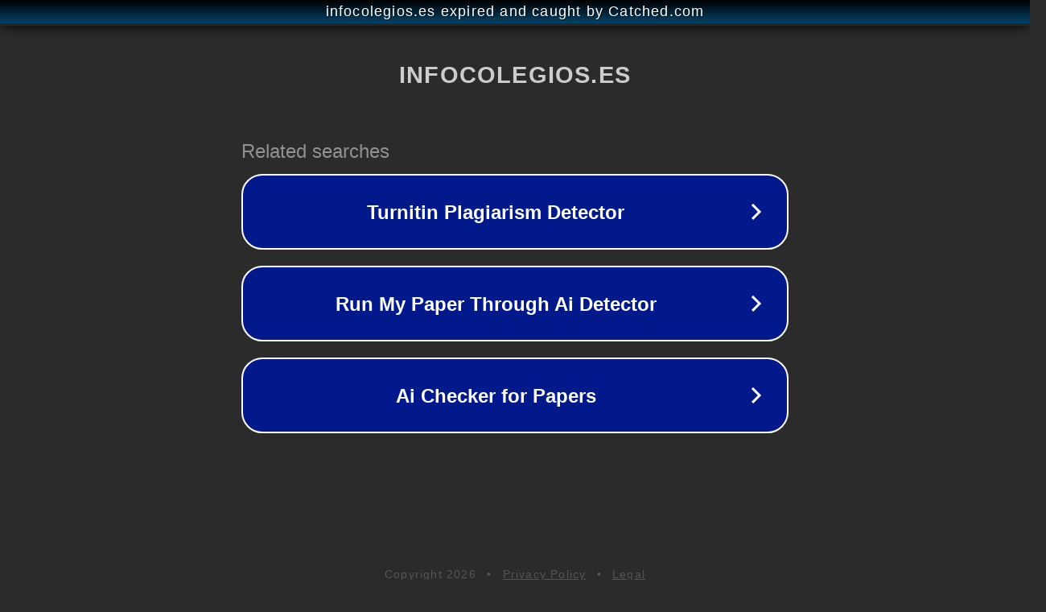

--- FILE ---
content_type: text/html; charset=utf-8
request_url: https://infocolegios.es/cuenca/cuenca-sagrada-familia/
body_size: 1090
content:
<!doctype html>
<html data-adblockkey="MFwwDQYJKoZIhvcNAQEBBQADSwAwSAJBANDrp2lz7AOmADaN8tA50LsWcjLFyQFcb/P2Txc58oYOeILb3vBw7J6f4pamkAQVSQuqYsKx3YzdUHCvbVZvFUsCAwEAAQ==_qeOJAhioIwtsVLAYphoeLPNkvgRKvHv4f8xA75uDyeQ11sHkPSxwQJxyi4+iTgYUZm2vZMqeehx83Nx/+9RQ9A==" lang="en" style="background: #2B2B2B;">
<head>
    <meta charset="utf-8">
    <meta name="viewport" content="width=device-width, initial-scale=1">
    <link rel="icon" href="[data-uri]">
    <link rel="preconnect" href="https://www.google.com" crossorigin>
</head>
<body>
<div id="target" style="opacity: 0"></div>
<script>window.park = "[base64]";</script>
<script src="/btHEvtiJj.js"></script>
</body>
</html>
